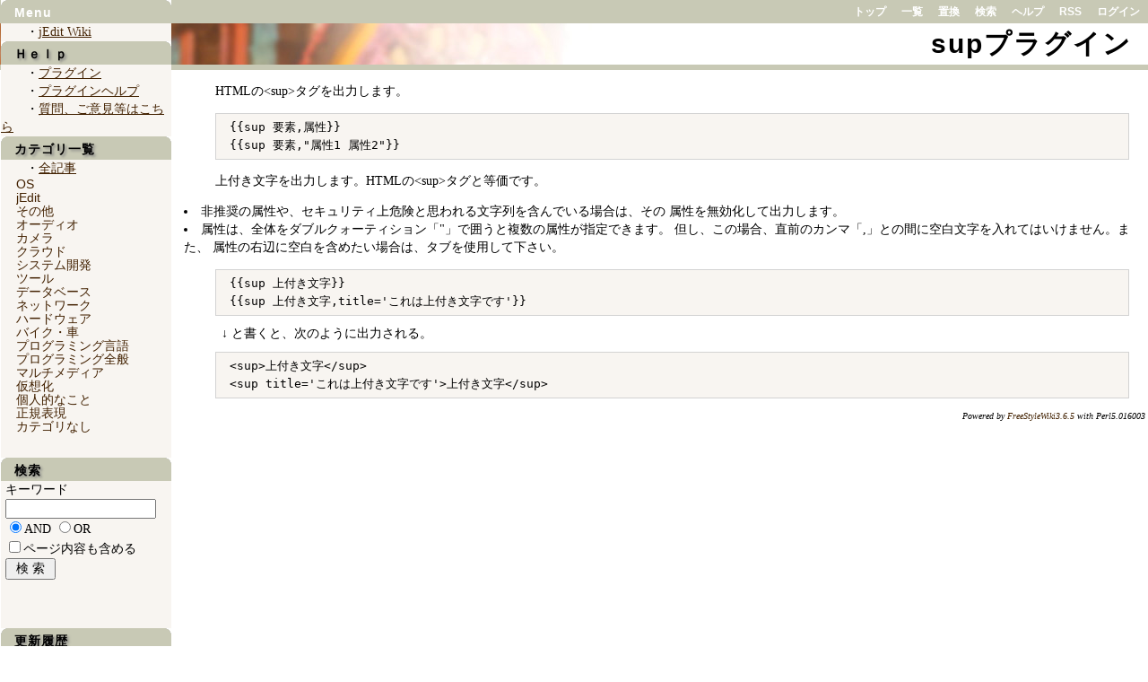

--- FILE ---
content_type: text/html;charset=EUC-JP
request_url: https://blue-red.ddo.jp/~ao/wiki/wiki.cgi?plugin=plugin%3A%3Atag2%3A%3ASUP&name=sup&action=PLUGINHELP
body_size: 9514
content:
<!DOCTYPE HTML PUBLIC "-//W3C//DTD HTML 4.01 Transitional//EN">
<html>
  <head>
    
    
      <meta name="ROBOTS" content="NOINDEX, NOFOLLOW">
    
    
    
    <meta http-equiv="Content-Type" content="text/html; charset=EUC-JP">
    <meta http-equiv="Content-Style-Type" content="text/css">
    
    <link rel="alternate" type="application/rss+xml" title="RSS" href="wiki.cgi?action=RSS">

    
    
      <link rel="stylesheet" type="text/css" href="./theme/kati/kati.css">
    
    
    
      <style type="text/css">
      <!--
      /* エラーメッセージ */
.error {
  color       : #FF0000;
  font-weight : bold;
}

/* 存在しないWikiページ */
span.nopage {
  background-color : #FFFF88;
}

/* Wikiページへのアンカ */
a.wikipage:link {
  text-decoration : underline;
}

a.wikipage:visited {
  text-decoration : underline;
}

a.wikipage:hover {
  background-color: #DDDDDD;
  text-decoration : underline;
}

/* parteditプラグイン */
div.partedit {
  text-align : right;
  font-size  : 80%;
}

/* calendarプラグイン */
td.today {
  background-color : #FF8888;
}

td.have {
  font-weight : bold;
}

.calendar td {
  text-align : right;
}

.pre {
	-moz-border-radius: 10px;
	border : #D3D3D3 1px solid;
	background-color: #f8f5f1;
	margin : 10px 20px 10px 35px;
	padding: 5px 5px 5px 5px;
	font-size      : 13px;
}

.ep{/* 内容、説明の強調 */
	color: #FF0090;
	font-weight: bold;
}

.ep2{/* 内容、説明の強調 */
	color: #0090FF;
	font-weight: bold;
}

div.pre p{
	margin : 1em 10px 1em 10px;
	/*text-indent:1em;*/
}

div.pre img{
	margin-top : 3px;
	margin-bottom :0px;
	margin-left : 10px;
	padding: 0px;
}

div.pre ul,div.section ol{
	margin : 0.3em 0.3em 0.3em 10px;
}

div.code {
	background: #f0f0f0;
	border    : #777777 1px solid;
	margin    : 0 1em 1em 2em;
/*	overflow  : hidden; */
}
div.code table {
	border-collapse: collapse;
	border-width   : 0;
}
div.code td.line {
	border      : #777777 1px solid;
	border-width: 0 1px 0 0;
        padding : 0 0px 0 0;
        margin :0 0px 0 0 ;
	text-align  : right;
        vertical-align : top;
}
div.code td.line pre {
	color       : #777777;
         margin : 0;
         padding : 5pt 5px 5pt 5px;
}
div.code td.source {
	border-width: 0;
	padding : 0 0 0 5px;
        margin : 0 0 0 0px;
        vertical-align : top;
}

div.code td.source pre {
	color       : #777777;
         margin : 0;
         padding : 5pt 5px 5pt 5px;
}

div.code pre {
	background  : none;
	border-width: 0;
	margin      : 0;
	padding     : 0;
	font-size   : 9pt;
}

.split {
 float: left;
 padding-left: 10pt;
}
      -->
      </style>
    
    
    <title>supプラグイン - ふなWiki</title>
  </head>
  <body>
  
  <!--========================================================================-->
<!-- ヘッダ（メニューを表示） -->
<!--========================================================================-->
<div class="adminmenu">
  
    <span class="adminmenu">
      <a href="wiki.cgi?page=FrontPage">トップ</a>
    </span>
  
    <span class="adminmenu">
      <a href="wiki.cgi?action=LIST">一覧</a>
    </span>
  
    <span class="adminmenu">
      <a href="wiki.cgi?action=REPLACEPAGE">置換</a>
    </span>
  
    <span class="adminmenu">
      <a href="wiki.cgi?action=SEARCH" rel="nofollow">検索</a>
    </span>
  
    <span class="adminmenu">
      <a href="wiki.cgi?page=Help">ヘルプ</a>
    </span>
  
    <span class="adminmenu">
      <a href="wiki.cgi?action=RSS" rel="nofollow">RSS</a>
    </span>
  
    <span class="adminmenu">
      <a href="wiki.cgi?action=LOGIN">ログイン</a>
    </span>
  
</div>

  <h1>supプラグイン</h1>
  
  
    <div class="main">
  
  
  
  
  <div class="day">
    <div class="body">
      <div class="section">
        <p>HTMLの&lt;sup&gt;タグを出力します。</p>
<pre>
{{sup 要素,属性}}
{{sup 要素,"属性1 属性2"}}
</pre>
<p>
上付き文字を出力します。HTMLの&lt;sup&gt;タグと等価です。<br>
<nl>
<li>非推奨の属性や、セキュリティ上危険と思われる文字列を含んでいる場合は、その
属性を無効化して出力します。</li>
<li>属性は、全体をダブルクォーティション「"」で囲うと複数の属性が指定できます。
但し、この場合、直前のカンマ「,」との間に空白文字を入れてはいけません。また、
属性の右辺に空白を含めたい場合は、タブを使用して下さい。</li>
</nl>
</p>
<pre>
{{sup 上付き文字}}
{{sup 上付き文字,title&#x3D;'これは上付き文字です'}}
</pre>
　　　↓ と書くと、次のように出力される。
<pre>
&lt;sup&gt;上付き文字&lt;/sup&gt;
&lt;sup title&#x3D;'これは上付き文字です'&gt;上付き文字&lt;/sup&gt;
</pre>

      </div>
    </div>
    
  </div>

  
    </div>
    <div class="sidebar">
      <h2>Menu</h2>
<p>　　・<a href="http://blue-red.ddo.jp/~ao/jedit_wiki/wiki.cgi?page=FrontPage" target="_blank">jEdit Wiki</a><br>
</p>
<h3>Ｈｅｌｐ</h3>
<p>　　・<a href="http://fswiki.org/wiki.pl?page=%A5%D7%A5%E9%A5%B0%A5%A4%A5%F3" target="_blank">プラグイン</a><br>
　　・<a href="wiki.cgi?page=%A5%D7%A5%E9%A5%B0%A5%A4%A5%F3%A5%D8%A5%EB%A5%D7" class="wikipage">プラグインヘルプ</a><br>
　　・<a href="wiki.cgi?page=%BC%C1%CC%E4%A1%A2%A4%B4%B0%D5%B8%AB%C5%F9%A4%CF%A4%B3%A4%C1%A4%E9" class="wikipage">質問、ご意見等はこちら</a><br>
</p>
<h3>カテゴリ一覧</h3>
<p>　　・<a href="wiki.cgi?page=category%5Flist" class="wikipage">全記事</a><br>
</p>
<div id="category2"><ul id="category2folder">
<li id="category2folder"><a href="?&amp;action=CATEGORY2&amp;category=OS">OS</a></li>
<li id="category2folder"><a href="?&amp;action=CATEGORY2&amp;category=jEdit">jEdit</a></li>
<li id="category2folder"><a href="?&amp;action=CATEGORY2&amp;category=%A4%BD%A4%CE%C2%BE">その他</a></li>
<li id="category2folder"><a href="?&amp;action=CATEGORY2&amp;category=%A5%AA%A1%BC%A5%C7%A5%A3%A5%AA">オーディオ</a></li>
<li id="category2folder"><a href="?&amp;action=CATEGORY2&amp;category=%A5%AB%A5%E1%A5%E9">カメラ</a></li>
<li id="category2folder"><a href="?&amp;action=CATEGORY2&amp;category=%A5%AF%A5%E9%A5%A6%A5%C9">クラウド</a></li>
<li id="category2folder"><a href="?&amp;action=CATEGORY2&amp;category=%A5%B7%A5%B9%A5%C6%A5%E0%B3%AB%C8%AF">システム開発</a></li>
<li id="category2folder"><a href="?&amp;action=CATEGORY2&amp;category=%A5%C4%A1%BC%A5%EB">ツール</a></li>
<li id="category2folder"><a href="?&amp;action=CATEGORY2&amp;category=%A5%C7%A1%BC%A5%BF%A5%D9%A1%BC%A5%B9">データベース</a></li>
<li id="category2folder"><a href="?&amp;action=CATEGORY2&amp;category=%A5%CD%A5%C3%A5%C8%A5%EF%A1%BC%A5%AF">ネットワーク</a></li>
<li id="category2folder"><a href="?&amp;action=CATEGORY2&amp;category=%A5%CF%A1%BC%A5%C9%A5%A6%A5%A7%A5%A2">ハードウェア</a></li>
<li id="category2folder"><a href="?&amp;action=CATEGORY2&amp;category=%A5%D0%A5%A4%A5%AF%A1%A6%BC%D6">バイク・車</a></li>
<li id="category2folder"><a href="?&amp;action=CATEGORY2&amp;category=%A5%D7%A5%ED%A5%B0%A5%E9%A5%DF%A5%F3%A5%B0%B8%C0%B8%EC">プログラミング言語</a></li>
<li id="category2folder"><a href="?&amp;action=CATEGORY2&amp;category=%A5%D7%A5%ED%A5%B0%A5%E9%A5%DF%A5%F3%A5%B0%C1%B4%C8%CC">プログラミング全般</a></li>
<li id="category2folder"><a href="?&amp;action=CATEGORY2&amp;category=%A5%DE%A5%EB%A5%C1%A5%E1%A5%C7%A5%A3%A5%A2">マルチメディア</a></li>
<li id="category2folder"><a href="?&amp;action=CATEGORY2&amp;category=%B2%BE%C1%DB%B2%BD">仮想化</a></li>
<li id="category2folder"><a href="?&amp;action=CATEGORY2&amp;category=%B8%C4%BF%CD%C5%AA%A4%CA%A4%B3%A4%C8">個人的なこと</a></li>
<li id="category2folder"><a href="?&amp;action=CATEGORY2&amp;category=%C0%B5%B5%AC%C9%BD%B8%BD">正規表現</a></li>
<li id="category2folder"><a href="?&amp;action=CATEGORY2&amp;category=7fk7EekGxnkw3Ajh7oMhBRXiYxSCkDVvIKdg4g5J&amp;nocategory=1">カテゴリなし</a></li>
</ul>
</ul></ul></ul></ul></ul></ul></ul></ul></ul></ul></ul></ul></ul></ul></ul></ul></ul></ul></ul>
</div><br>
<h3>検索</h3>
<form method="GET" action="wiki.cgi">
キーワード <input type="TEXT" name="word" size="20"><br><input type="RADIO" name="t" value="and" id="and" checked><label for="and">AND</label> <input type="RADIO" name="t" value="or" id="or"><label for="or">OR</label> <br><input type="checkbox" id="contents" name="c" value="true"><label for="contents">ページ内容も含める</label>
<input type="SUBMIT" value=" 検 索 "><input type="HIDDEN" name="action" value="SEARCH"></form>
<br>
<br>
<h3>更新履歴</h3>
<p><strong>2025/12/8</strong><br>
</p>
<ul>
<li><a href="wiki.cgi?page=localstack%A4%C7api+gateway%B4%C4%B6%AD%A4%F2%BA%EE%C0%AE%A4%B9%A4%EB" class="wikipage">localstackでapi gateway環境を作成する</a></li>
</ul>
<p><strong>2025/11/28</strong><br>
</p>
<ul>
<li><a href="wiki.cgi?page=tig" class="wikipage">tig</a></li>
</ul>
<p><strong>2025/11/25</strong><br>
</p>
<ul>
<li><a href="wiki.cgi?page=Windows%A4%CE%A5%AA%A5%B9%A5%B9%A5%E1%A5%C4%A1%BC%A5%EB" class="wikipage">Windowsのオススメツール</a></li>
</ul>
<p><strong>2025/11/24</strong><br>
</p>
<ul>
<li><a href="wiki.cgi?page=youtube%A4%F2BGM%A4%CB%A4%B9%A4%EB" class="wikipage">youtubeをBGMにする</a></li>
</ul>
<p><strong>2025/11/22</strong><br>
</p>
<ul>
<li><a href="wiki.cgi?page=Windows%A4%CE%C1%E0%BA%EE%A4%F2%A5%B3%A5%DE%A5%F3%A5%C9%A4%C7%BC%C2%B9%D4%A4%B9%A4%EB" class="wikipage">Windowsの操作をコマンドで実行する</a></li>
</ul>

    </div>
  
  
  <!--========================================================================-->
<!-- フッタ -->
<!--========================================================================-->
<div class="footer">
  
  <!-- 管理者の情報 -->
  
  
  <!-- FSWikiのバージョン情報 -->
  Powered by <a href="http://fswiki.osdn.jp/cgi-bin/wiki.cgi">FreeStyleWiki3.6.5</a>
    with Perl5.016003
  
  
</div>

</body></html>
